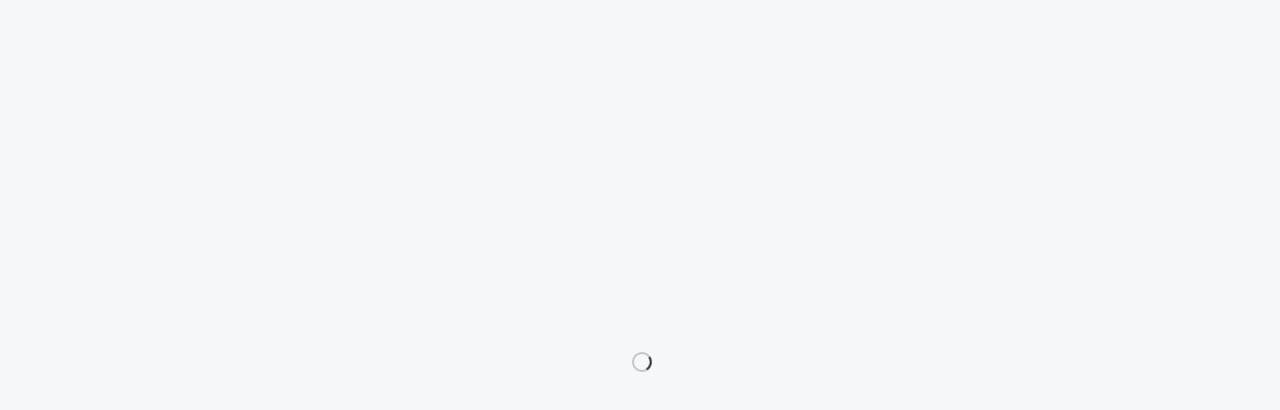

--- FILE ---
content_type: text/html
request_url: https://myrosmol.ru/auth/login?redirect=https%3A%2F%2Fmyrosmol.ru%2Fguidelines
body_size: 7678
content:
<!DOCTYPE html><html lang="ru"><head><meta charset="utf-8"><meta http-equiv="X-UA-Compatible" content="IE=edge"><meta name="viewport" content="width=device-width,initial-scale=1"><meta property="og:title" content="Молодёжь России"><meta property="og:description" content="Все мероприятия, программы и гранты для молодежи: запускай проекты, получай гранты, участвуй в форумах, проходи стажировки и выстраивай свой профессиональный путь."><meta property="og:image" content="/og-image.jpg"><meta property="og:image:width" content="1140"><meta name="description" content="Все мероприятия, программы и гранты для молодежи: запускай проекты, получай гранты, участвуй в форумах, проходи стажировки и выстраивай свой профессиональный путь."><link rel="shortcut icon" href="/favicon.svg"><link rel="apple-touch-icon" href="/touch-icon.png"><link rel="preload" href="/fonts/inter-regular.woff2" as="font" type="font/woff2" crossorigin="anonymous"><link rel="preload" href="/fonts/inter-italic.woff2" as="font" type="font/woff2" crossorigin="anonymous"><link rel="preload" href="/fonts/inter-medium.woff2" as="font" type="font/woff2" crossorigin="anonymous"><link rel="preload" href="/fonts/inter-mediumitalic.woff2" as="font" type="font/woff2" crossorigin="anonymous"><link rel="preload" href="/fonts/inter-semibold.woff2" as="font" type="font/woff2" crossorigin="anonymous"><link rel="preload" href="/fonts/inter-semibolditalic.woff2" as="font" type="font/woff2" crossorigin="anonymous"><link rel="preload" href="/fonts/gteesti-bold.woff2" as="font" type="font/woff2" crossorigin="anonymous"><script src="/runtimeConfig.js"></script><script src="/cqp.js"></script><title>Молодёжь России</title><style type="text/css">html {
        font-size: 100%;
        background-color: #f6f7fa;
      }
      .lock-viewport {
        overflow-y: hidden !important;
      }
      body {
        display: flex;
        flex-direction: column;
        font-size: 16px;
        font-weight: 400;
        min-width: 320px;
        color: #2e2f33;
        cursor: default;
        counter-reset: section;
        background-color: #f6f7fa;
      }
      body.home {
        background-color: var(--color-white);
      }
      b
      span[nowrap] {
        white-space: nowrap;
      }
      [v-cloak] {
        display: none;
      }
      .faked-scrollbar {
        position: fixed;
        top: 0;
        right: 0;
        z-index: 5000;
        height: 100%;
      }
      .viewport-lock {
        overflow: hidden;
      }
      *:focus,
      *:active {
        outline: none;
        box-shadow: none;
      }
      h1:not([class]) {
        font-size: 40px;
      }
      h2:not([class]) {
        font-size: 30px;
      }
      h3:not([class]) {
        font-size: 24px;
      }
      h4:not([class]) {
        font-size: 20px;
      }
      h5:not([class]) {
        font-size: 14px;
      }
      .fade-enter-active,
      .fade-leave-active {
        transition: opacity .35s ease, height .35s ease;
        will-change: opacity, height;
      }
      .fade-enter,
      .fade-leave-active {
        opacity: 0;
      }
      .modal-vue-overlay {
        background-color: rgba(0, 0, 0, .35);
        &:before {
          position: absolute;
          top: 0;
          right: 0;
          left: 0;
          height: 50%;
          content: '';
          background-image: linear-gradient(
            to bottom,
            rgba(0, 0, 0, .15),
            rgba(0, 0, 0, 0)
          );
          box-shadow: 0 25px 43px -12px rgba(0, 0, 0, .15) inset;
        }
      }
      .modal-vue-panel {
        border-radius: 4px;
        box-shadow: 0 25px 43px -12px rgba(0, 0, 0, .35);
      }
      .modal-vue---close-icon {
        z-index: 2;
      }
      .nowrap {
        white-space: nowrap;
      }
      .__vuescroll {
        .__panel,
        .__view {
          display: flex;
          flex-direction: column;
          // align-items: center;
        }
      }
      .spinner {
        box-sizing: border-box;
        position: absolute;
        top: 0;
        right: 0;
        bottom: 0;
        left: 0;
        display: block;
        margin: auto;
        width: 16px;
        height: 16px;
      }
      .spinner::after,
      .spinner::before {
        content: '';
        position: absolute;
        width: 100%;
        height: 100%;
        border-radius: 100px;
      }
      .spinner::before {
        animation: spinner 0.65s linear infinite;
        border: 0.15vw solid transparent;
        border-top-color: currentColor;
      }
      .spinner::after {
        border: 0.15vw solid currentColor;
        opacity: 0.25;
      }
      @keyframes spinner {
        0% {
          transform: rotate(0deg);
        }
        to {
          transform: rotate(359deg);
        }
      }
      #app {
        margin: 0 auto;
        display: flex;
        flex-direction: column;
        align-items: center;
        width: 100%;
        max-width: 1400px;
        min-height: 100vh;
      }</style><link href="/css/app.9fa7537d.css" rel="preload" as="style"><link href="/css/chunk-libs.bdff3aab.css" rel="preload" as="style"><link href="/js/app.9f1c4dbe.js" rel="preload" as="script"><link href="/js/chunk-libs.7b1bf8fc.js" rel="preload" as="script"><link href="/css/chunk-libs.bdff3aab.css" rel="stylesheet"><link href="/css/app.9fa7537d.css" rel="stylesheet"></head><body><div id="app"><i class="spinner base-image__spinner"></i></div><noscript><div><img src="https://mc.yandex.ru/watch/75256957" style="position:absolute; left:-9999px;" alt=""></div></noscript><script>(function(c){function n(n){for(var d,u,f=n[0],a=n[1],b=n[2],t=0,r=[];t<f.length;t++)u=f[t],Object.prototype.hasOwnProperty.call(h,u)&&h[u]&&r.push(h[u][0]),h[u]=0;for(d in a)Object.prototype.hasOwnProperty.call(a,d)&&(c[d]=a[d]);o&&o(n);while(r.length)r.shift()();return k.push.apply(k,b||[]),e()}function e(){for(var c,n=0;n<k.length;n++){for(var e=k[n],d=!0,u=1;u<e.length;u++){var f=e[u];0!==h[f]&&(d=!1)}d&&(k.splice(n--,1),c=a(a.s=e[0]))}return c}var d={},u={runtime:0},h={runtime:0},k=[];function f(c){return a.p+"js/"+({"chunk-commons":"chunk-commons"}[c]||c)+"."+{"chunk-01342198":"5a221481","chunk-05414856":"6e959cac","chunk-09a9d1cc":"08f92c8d","chunk-0d100bbc":"fe9d26e3","chunk-0e075240":"459b1910","chunk-11b163d2":"9a49ac2c","chunk-2d0b9067":"bca9f0a5","chunk-2d0c0e06":"07aaf90c","chunk-2d0c0fd5":"01f98175","chunk-2d0c80d3":"83af5cef","chunk-2d0c90fd":"c51237b3","chunk-2d0c91e4":"a606995c","chunk-2d0cfe19":"f1f903e8","chunk-2d0d43f2":"e9527dd0","chunk-2d0da740":"ac35de2c","chunk-2d209029":"e0ff0a45","chunk-2d2093fe":"75613bb5","chunk-2d20fa90":"74a987e5","chunk-2d210a2e":"2066467d","chunk-2d21805e":"4e035930","chunk-2d229252":"e1aebffe","chunk-2e8379a8":"a4d14332","chunk-302eef39":"6e27605a","chunk-39832aa5":"90733acc","chunk-4187730f":"380d4819","chunk-454a7d93":"68f72e89","chunk-4ddc43de":"d086a7c0","chunk-513c2fd4":"df191037","chunk-56646e35":"e6c44452","chunk-5873740a":"c12866e5","chunk-6bad7ab8":"e3426e4f","chunk-7757df9a":"046e226e","chunk-77cd8648":"69197075","chunk-87285c64":"d96e98b4","chunk-8998414a":"4fca90d9","chunk-9294d9fe":"6811639c","chunk-94084d46":"6fc09118","chunk-9a448124":"bf971c91","chunk-bbb551dc":"82cbdebf","chunk-commons":"6fdbcb5e","chunk-0962a8ee":"8f81abba","chunk-115964a8":"bf7e4506","chunk-14d59f86":"6d02333c","chunk-2125552e":"f7d16a8a","chunk-287e8dcf":"13ead977","chunk-2a47e532":"73eba23a","chunk-2d0e1d51":"c152d18f","chunk-380a9911":"3d9044ef","chunk-3d8f82f0":"3636104a","chunk-3e2d4705":"d974fe97","chunk-479b16bb":"0e0fc79d","chunk-516aea36":"762814fe","chunk-550d1e47":"c0892a7a","chunk-564d643f":"f79212ab","chunk-5f6c1234":"e9d10d70","chunk-6565a6ba":"dac6397e","chunk-7572e476":"75340a94","chunk-2d217513":"fd24ad4b","chunk-7dfb9226":"66cc05e4","chunk-8101639c":"a278e6cf","chunk-929fec52":"1e2ea619","chunk-9acaed5a":"aa20f0b9","chunk-db87901e":"4aa588b0","chunk-db886c9c":"fa5378bc","chunk-db890532":"04670933","chunk-dbb2aae2":"8c40a555","chunk-dcc048de":"c55452e7","chunk-a87665a4":"46f65a76","chunk-ed63074e":"2867cac2","chunk-fa7a2a1e":"6b79d9ba","chunk-d95d5124":"a10ff245","chunk-f328e892":"0c67b317","chunk-fb49c298":"0f718e30","chunk-1127c915":"e8841dde","chunk-218a5ef6":"a589c2e1","chunk-4f09654d":"298f25ba","chunk-aab0fa72":"7f590c6e","chunk-60d3ef98":"51a46110","chunk-6f0219b1":"2dcb9b5f","chunk-71d3aad2":"a0d3a2ed","chunk-1d9b51ae":"3837667f","chunk-0fa44072":"06e66ff8","chunk-3e89aeaa":"8c42d5e7","chunk-9f6e00d0":"ac9d5d4b","chunk-2bf72ff2":"56b8ceeb","chunk-2d3c003f":"670659aa","chunk-538e2472":"3f5e27e8","chunk-cc411346":"c14eee3a","chunk-705109e4":"866dcc96","chunk-17fad4fc":"8476abb9","chunk-5e9b59fd":"8e9a2e8d","chunk-9d9ab0a4":"3f2ad163","chunk-5fd31694":"b183063f","chunk-37d78b7f":"cfe59511","chunk-07dd39c2":"fc6c43d9","chunk-2d0f11b3":"d59f9321","chunk-75d3fff0":"740d6844","chunk-a050feba":"23f349d1","chunk-ae434f1e":"9162bfd1","chunk-c0fbdec2":"7390b71a","chunk-5a0d1c8d":"627b471e","chunk-f9ddf4e4":"4029a815","chunk-18156df6":"29244656","chunk-1e194b26":"19d4e51b","chunk-23868011":"e7646ed0","chunk-757ec698":"9cd2b19f","chunk-905c367e":"2beb9c88","chunk-dc530e6e":"73d057f0","chunk-ebe1bb58":"7cc32346","chunk-432acb0a":"be2c98d3","chunk-50fe93b6":"dd18f717","chunk-18196c04":"56aa81a6","chunk-093089a1":"cc80dde8","chunk-23c7d9a0":"ee506a19","chunk-4f6ef538":"8f6d4b41","chunk-6c066700":"61d19582","chunk-64b198dc":"64f2cde7","chunk-755c4b46":"b68bc465","chunk-75c98902":"f3b060f5","chunk-aec8d122":"f4447cfb","chunk-4a01c9a8":"ca3d5843","chunk-538f18b3":"a6ea5607","chunk-cebf10de":"1687645f","chunk-1684b3e5":"4d3b658f","chunk-2171aa28":"3288eea3","chunk-2d0ac1f1":"3a744e58","chunk-2d0bd79b":"4120af7e","chunk-2d0c514a":"6dab7d45","chunk-2d0d3e0c":"bc685477","chunk-2d213393":"d8e1fa94","chunk-2d21aee9":"e865ba7c","chunk-2d237ea4":"2b7125bd","chunk-33d76647":"f8fa11cc","chunk-69d7df1c":"b07db32d","chunk-72339c3f":"e3b43c38","chunk-44174ca7":"b6735eef","chunk-4c366936":"151848d9","chunk-de858426":"dac961c6","chunk-e941e80c":"95463c2f","chunk-f8a0635c":"1654dc8c","chunk-496026a4":"c116b98d","chunk-4ed6c5d8":"574bc92a","chunk-2d0c4248":"bd3d5e8f","chunk-2d0d6b40":"bc74db74","chunk-2d0da3ed":"1614311c","chunk-2d0e8c6e":"3b06231c","chunk-2d2214ad":"75a6cccd","chunk-1dffc8c4":"262f7467","chunk-36124c51":"6842679d","chunk-12f4b5cf":"c921b416","chunk-2d0e55c3":"b5d1fdb4","chunk-0941418d":"f62e767c","chunk-2d0ba8d7":"51c4b1e0","chunk-2d0bae3b":"22237d20","chunk-57e81fb9":"24686a2f","chunk-65822b39":"b6a19223","chunk-658c1293":"17647057","chunk-2d0a3ff1":"7bbe38d8","chunk-2d0c9b0b":"4716e3dd","chunk-2d0da3e0":"e5365f6c","chunk-2d0dae45":"025b1b02","chunk-2d0dae87":"9bd852d8","chunk-2d0dd4cc":"f8fb5e69","chunk-2d207804":"25c9ea56","chunk-2d21f230":"317aa7d4","chunk-2d226cae":"64b1374c","chunk-2d0c49e9":"707ef2b3","chunk-1d145b04":"90998b11","chunk-4b99a134":"dc4bee5e","chunk-52079d2c":"d91a3e3b","chunk-6d834110":"3bbe827b"}[c]+".js"}function a(n){if(d[n])return d[n].exports;var e=d[n]={i:n,l:!1,exports:{}};return c[n].call(e.exports,e,e.exports,a),e.l=!0,e.exports}a.e=function(c){var n=[],e={"chunk-01342198":1,"chunk-05414856":1,"chunk-09a9d1cc":1,"chunk-0d100bbc":1,"chunk-0e075240":1,"chunk-11b163d2":1,"chunk-2e8379a8":1,"chunk-302eef39":1,"chunk-39832aa5":1,"chunk-4187730f":1,"chunk-454a7d93":1,"chunk-4ddc43de":1,"chunk-513c2fd4":1,"chunk-56646e35":1,"chunk-5873740a":1,"chunk-6bad7ab8":1,"chunk-7757df9a":1,"chunk-77cd8648":1,"chunk-87285c64":1,"chunk-8998414a":1,"chunk-9294d9fe":1,"chunk-94084d46":1,"chunk-9a448124":1,"chunk-bbb551dc":1,"chunk-commons":1,"chunk-0962a8ee":1,"chunk-115964a8":1,"chunk-14d59f86":1,"chunk-2125552e":1,"chunk-287e8dcf":1,"chunk-2a47e532":1,"chunk-380a9911":1,"chunk-3d8f82f0":1,"chunk-3e2d4705":1,"chunk-479b16bb":1,"chunk-516aea36":1,"chunk-564d643f":1,"chunk-5f6c1234":1,"chunk-6565a6ba":1,"chunk-7572e476":1,"chunk-7dfb9226":1,"chunk-8101639c":1,"chunk-929fec52":1,"chunk-9acaed5a":1,"chunk-dcc048de":1,"chunk-a87665a4":1,"chunk-ed63074e":1,"chunk-fa7a2a1e":1,"chunk-d95d5124":1,"chunk-f328e892":1,"chunk-fb49c298":1,"chunk-1127c915":1,"chunk-218a5ef6":1,"chunk-4f09654d":1,"chunk-aab0fa72":1,"chunk-60d3ef98":1,"chunk-6f0219b1":1,"chunk-71d3aad2":1,"chunk-1d9b51ae":1,"chunk-0fa44072":1,"chunk-3e89aeaa":1,"chunk-9f6e00d0":1,"chunk-2bf72ff2":1,"chunk-2d3c003f":1,"chunk-538e2472":1,"chunk-cc411346":1,"chunk-705109e4":1,"chunk-17fad4fc":1,"chunk-5e9b59fd":1,"chunk-9d9ab0a4":1,"chunk-5fd31694":1,"chunk-37d78b7f":1,"chunk-07dd39c2":1,"chunk-75d3fff0":1,"chunk-a050feba":1,"chunk-ae434f1e":1,"chunk-c0fbdec2":1,"chunk-5a0d1c8d":1,"chunk-f9ddf4e4":1,"chunk-18156df6":1,"chunk-1e194b26":1,"chunk-23868011":1,"chunk-757ec698":1,"chunk-905c367e":1,"chunk-dc530e6e":1,"chunk-ebe1bb58":1,"chunk-432acb0a":1,"chunk-50fe93b6":1,"chunk-18196c04":1,"chunk-093089a1":1,"chunk-23c7d9a0":1,"chunk-6c066700":1,"chunk-64b198dc":1,"chunk-755c4b46":1,"chunk-75c98902":1,"chunk-aec8d122":1,"chunk-4a01c9a8":1,"chunk-538f18b3":1,"chunk-cebf10de":1,"chunk-1684b3e5":1,"chunk-2171aa28":1,"chunk-33d76647":1,"chunk-69d7df1c":1,"chunk-72339c3f":1,"chunk-4c366936":1,"chunk-de858426":1,"chunk-e941e80c":1,"chunk-f8a0635c":1,"chunk-496026a4":1,"chunk-4ed6c5d8":1,"chunk-1dffc8c4":1,"chunk-36124c51":1,"chunk-12f4b5cf":1,"chunk-0941418d":1,"chunk-57e81fb9":1,"chunk-658c1293":1,"chunk-1d145b04":1,"chunk-4b99a134":1,"chunk-52079d2c":1,"chunk-6d834110":1};u[c]?n.push(u[c]):0!==u[c]&&e[c]&&n.push(u[c]=new Promise((function(n,e){for(var d="css/"+({"chunk-commons":"chunk-commons"}[c]||c)+"."+{"chunk-01342198":"8b70d849","chunk-05414856":"b433c60e","chunk-09a9d1cc":"3d27535b","chunk-0d100bbc":"7451f9da","chunk-0e075240":"96e5096b","chunk-11b163d2":"89a20773","chunk-2d0b9067":"31d6cfe0","chunk-2d0c0e06":"31d6cfe0","chunk-2d0c0fd5":"31d6cfe0","chunk-2d0c80d3":"31d6cfe0","chunk-2d0c90fd":"31d6cfe0","chunk-2d0c91e4":"31d6cfe0","chunk-2d0cfe19":"31d6cfe0","chunk-2d0d43f2":"31d6cfe0","chunk-2d0da740":"31d6cfe0","chunk-2d209029":"31d6cfe0","chunk-2d2093fe":"31d6cfe0","chunk-2d20fa90":"31d6cfe0","chunk-2d210a2e":"31d6cfe0","chunk-2d21805e":"31d6cfe0","chunk-2d229252":"31d6cfe0","chunk-2e8379a8":"5df8da45","chunk-302eef39":"9f230c2c","chunk-39832aa5":"1f56ad39","chunk-4187730f":"a0a4d616","chunk-454a7d93":"17482f6b","chunk-4ddc43de":"ed8996e8","chunk-513c2fd4":"40bbedb9","chunk-56646e35":"98ddedec","chunk-5873740a":"d05ff9e7","chunk-6bad7ab8":"4db9cd1d","chunk-7757df9a":"3d61a122","chunk-77cd8648":"e66d38cf","chunk-87285c64":"0e705353","chunk-8998414a":"7961153e","chunk-9294d9fe":"610eaf58","chunk-94084d46":"fb2b1724","chunk-9a448124":"f0322c8c","chunk-bbb551dc":"52b776ab","chunk-commons":"10bba123","chunk-0962a8ee":"a387f86e","chunk-115964a8":"aaf6b9e7","chunk-14d59f86":"650d6a67","chunk-2125552e":"d176e487","chunk-287e8dcf":"4d67b2d5","chunk-2a47e532":"95b6cc07","chunk-2d0e1d51":"31d6cfe0","chunk-380a9911":"ff84a359","chunk-3d8f82f0":"f37f6847","chunk-3e2d4705":"0f360fff","chunk-479b16bb":"027962c8","chunk-516aea36":"05cdb643","chunk-550d1e47":"31d6cfe0","chunk-564d643f":"df019b1e","chunk-5f6c1234":"452cdd22","chunk-6565a6ba":"373c6229","chunk-7572e476":"f860ea12","chunk-2d217513":"31d6cfe0","chunk-7dfb9226":"4876a7c7","chunk-8101639c":"e918e681","chunk-929fec52":"8eb8be60","chunk-9acaed5a":"cb4bb092","chunk-db87901e":"31d6cfe0","chunk-db886c9c":"31d6cfe0","chunk-db890532":"31d6cfe0","chunk-dbb2aae2":"31d6cfe0","chunk-dcc048de":"254625a5","chunk-a87665a4":"2d5ba199","chunk-ed63074e":"19051c64","chunk-fa7a2a1e":"0076fc82","chunk-d95d5124":"f5c7b8df","chunk-f328e892":"0cff400c","chunk-fb49c298":"7b4a8129","chunk-1127c915":"329816d3","chunk-218a5ef6":"43f0376f","chunk-4f09654d":"223736b5","chunk-aab0fa72":"9dac5086","chunk-60d3ef98":"2a7348c5","chunk-6f0219b1":"08e40bbd","chunk-71d3aad2":"ebce24c2","chunk-1d9b51ae":"fca3bd97","chunk-0fa44072":"004371cf","chunk-3e89aeaa":"ecc653b8","chunk-9f6e00d0":"fe006301","chunk-2bf72ff2":"dbf8a1c2","chunk-2d3c003f":"48665337","chunk-538e2472":"c1c077f1","chunk-cc411346":"4540953a","chunk-705109e4":"9c52b035","chunk-17fad4fc":"1e28c50e","chunk-5e9b59fd":"590ee943","chunk-9d9ab0a4":"0ddde16b","chunk-5fd31694":"5de91c3b","chunk-37d78b7f":"5c75f5ae","chunk-07dd39c2":"283a0dc7","chunk-2d0f11b3":"31d6cfe0","chunk-75d3fff0":"c2629f73","chunk-a050feba":"fa50d31e","chunk-ae434f1e":"d3d6f74a","chunk-c0fbdec2":"7d74e959","chunk-5a0d1c8d":"a0b70bc4","chunk-f9ddf4e4":"0d164c56","chunk-18156df6":"3224ac38","chunk-1e194b26":"aec20761","chunk-23868011":"dd3707dd","chunk-757ec698":"56cc8bd5","chunk-905c367e":"d69b4b3f","chunk-dc530e6e":"dd9b80bb","chunk-ebe1bb58":"cadb1eb8","chunk-432acb0a":"6ddec4c1","chunk-50fe93b6":"c3681ab4","chunk-18196c04":"f56126b8","chunk-093089a1":"731d367e","chunk-23c7d9a0":"e1e64190","chunk-4f6ef538":"31d6cfe0","chunk-6c066700":"c280e00b","chunk-64b198dc":"3ffa6b50","chunk-755c4b46":"80d34cd6","chunk-75c98902":"95647202","chunk-aec8d122":"ea770366","chunk-4a01c9a8":"79f99348","chunk-538f18b3":"9aeb91ca","chunk-cebf10de":"a7af3e8f","chunk-1684b3e5":"c6429279","chunk-2171aa28":"04d419cb","chunk-2d0ac1f1":"31d6cfe0","chunk-2d0bd79b":"31d6cfe0","chunk-2d0c514a":"31d6cfe0","chunk-2d0d3e0c":"31d6cfe0","chunk-2d213393":"31d6cfe0","chunk-2d21aee9":"31d6cfe0","chunk-2d237ea4":"31d6cfe0","chunk-33d76647":"b401cd7a","chunk-69d7df1c":"7ee50fef","chunk-72339c3f":"bff53147","chunk-44174ca7":"31d6cfe0","chunk-4c366936":"f940de8c","chunk-de858426":"badfbcf2","chunk-e941e80c":"159d912d","chunk-f8a0635c":"222dd4e7","chunk-496026a4":"b3a607a1","chunk-4ed6c5d8":"cc94c4a6","chunk-2d0c4248":"31d6cfe0","chunk-2d0d6b40":"31d6cfe0","chunk-2d0da3ed":"31d6cfe0","chunk-2d0e8c6e":"31d6cfe0","chunk-2d2214ad":"31d6cfe0","chunk-1dffc8c4":"2728521d","chunk-36124c51":"49c2d110","chunk-12f4b5cf":"a0c70ec3","chunk-2d0e55c3":"31d6cfe0","chunk-0941418d":"54fb91af","chunk-2d0ba8d7":"31d6cfe0","chunk-2d0bae3b":"31d6cfe0","chunk-57e81fb9":"8d7de92a","chunk-65822b39":"31d6cfe0","chunk-658c1293":"4ce39f6c","chunk-2d0a3ff1":"31d6cfe0","chunk-2d0c9b0b":"31d6cfe0","chunk-2d0da3e0":"31d6cfe0","chunk-2d0dae45":"31d6cfe0","chunk-2d0dae87":"31d6cfe0","chunk-2d0dd4cc":"31d6cfe0","chunk-2d207804":"31d6cfe0","chunk-2d21f230":"31d6cfe0","chunk-2d226cae":"31d6cfe0","chunk-2d0c49e9":"31d6cfe0","chunk-1d145b04":"06cb04d0","chunk-4b99a134":"5d22d233","chunk-52079d2c":"10219fe5","chunk-6d834110":"221e5cae"}[c]+".css",h=a.p+d,k=document.getElementsByTagName("link"),f=0;f<k.length;f++){var b=k[f],t=b.getAttribute("data-href")||b.getAttribute("href");if("stylesheet"===b.rel&&(t===d||t===h))return n()}var r=document.getElementsByTagName("style");for(f=0;f<r.length;f++){b=r[f],t=b.getAttribute("data-href");if(t===d||t===h)return n()}var o=document.createElement("link");o.rel="stylesheet",o.type="text/css",o.onload=n,o.onerror=function(n){var d=n&&n.target&&n.target.src||h,k=new Error("Loading CSS chunk "+c+" failed.\n("+d+")");k.code="CSS_CHUNK_LOAD_FAILED",k.request=d,delete u[c],o.parentNode.removeChild(o),e(k)},o.href=h;var i=document.getElementsByTagName("head")[0];i.appendChild(o)})).then((function(){u[c]=0})));var d=h[c];if(0!==d)if(d)n.push(d[2]);else{var k=new Promise((function(n,e){d=h[c]=[n,e]}));n.push(d[2]=k);var b,t=document.createElement("script");t.charset="utf-8",t.timeout=120,a.nc&&t.setAttribute("nonce",a.nc),t.src=f(c);var r=new Error;b=function(n){t.onerror=t.onload=null,clearTimeout(o);var e=h[c];if(0!==e){if(e){var d=n&&("load"===n.type?"missing":n.type),u=n&&n.target&&n.target.src;r.message="Loading chunk "+c+" failed.\n("+d+": "+u+")",r.name="ChunkLoadError",r.type=d,r.request=u,e[1](r)}h[c]=void 0}};var o=setTimeout((function(){b({type:"timeout",target:t})}),12e4);t.onerror=t.onload=b,document.head.appendChild(t)}return Promise.all(n)},a.m=c,a.c=d,a.d=function(c,n,e){a.o(c,n)||Object.defineProperty(c,n,{enumerable:!0,get:e})},a.r=function(c){"undefined"!==typeof Symbol&&Symbol.toStringTag&&Object.defineProperty(c,Symbol.toStringTag,{value:"Module"}),Object.defineProperty(c,"__esModule",{value:!0})},a.t=function(c,n){if(1&n&&(c=a(c)),8&n)return c;if(4&n&&"object"===typeof c&&c&&c.__esModule)return c;var e=Object.create(null);if(a.r(e),Object.defineProperty(e,"default",{enumerable:!0,value:c}),2&n&&"string"!=typeof c)for(var d in c)a.d(e,d,function(n){return c[n]}.bind(null,d));return e},a.n=function(c){var n=c&&c.__esModule?function(){return c["default"]}:function(){return c};return a.d(n,"a",n),n},a.o=function(c,n){return Object.prototype.hasOwnProperty.call(c,n)},a.p="/",a.oe=function(c){throw console.error(c),c};var b=window["webpackJsonp"]=window["webpackJsonp"]||[],t=b.push.bind(b);b.push=n,b=b.slice();for(var r=0;r<b.length;r++)n(b[r]);var o=t;e()})([]);</script><script src="/js/chunk-libs.7b1bf8fc.js"></script><script src="/js/app.9f1c4dbe.js"></script></body></html>

--- FILE ---
content_type: application/javascript
request_url: https://myrosmol.ru/runtimeConfig.js
body_size: 276
content:
window.config = {
  VUE_APP_ENVIRONMENT: 'production',
  VUE_APP_VERSION: '2a87270f',
  VUE_APP_API_URL: 'https://myrosmol.ru/api',
  VUE_APP_LOCAL_LOGIN: false,
  VUE_APP_YANDEX_SMARTCAPTCHA_PUBLIC_KEY: 'ysc1_8N1SH5oRRcv15vkN5X3P8MxGhaARuqZ9a6Xz2Np4dca86611',
  VUE_APP_SENTRY_DSN: 'https://e82b63dc701c62b4ca907d1c9035100d@sentry.ruvents.dev/24',
  VUE_APP_SENTRY_AUTH_TOKEN: '1dd9e8ddff024b9282cc95a04a9dc35314ff2098561b44f3a327ad1811171991',
  VUE_APP_VK_CLIENT_ID: 8104728,
}


--- FILE ---
content_type: application/javascript
request_url: https://myrosmol.ru/cqp.js
body_size: 3337
content:
/* eslint-disable */
(() => {
  let l; (function(i) {i[i.LESS_THAN = 0] = 'LESS_THAN', i[i.LESS_OR_EQUAL = 1] = 'LESS_OR_EQUAL', i[i.GREATER_THAN = 2] = 'GREATER_THAN', i[i.GREATER_OR_EQUAL = 3] = 'GREATER_OR_EQUAL'})(l || (l = {})); let d; (function(i) {i[i.SizeQuery = 0] = 'SizeQuery', i[i.ContainerConditionConjunction = 1] = 'ContainerConditionConjunction', i[i.ContainerConditionDisjunction = 2] = 'ContainerConditionDisjunction', i[i.ContainerConditionNegation = 3] = 'ContainerConditionNegation'})(d || (d = {})); function E() {return Array.from({ length: 16 }, () => Math.floor(Math.random() * 256).toString(16)).join('')} function b(e) {switch (e.toLowerCase()) {case 'inlinesize': return 'inlineSize'; case 'blocksize': return 'blockSize'; case 'width': return 'inlineSize'; case 'height': return 'blockSize'; default: throw Error(`Unknown feature name ${e} in container query`)}} function U(e, n) {const t = n[b(e.feature)]; switch (e.comparator) {case 3: return t >= e.threshold; case 2: return t > e.threshold; case 1: return t <= e.threshold; case 0: return t < e.threshold}} function h(e, n) {switch (e.type) {case 1: return h(e.left, n) && h(e.right, n); case 2: return h(e.left, n) || h(e.right, n); case 3: return !h(e.right, n); case 0: return U(e, n); default: throw Error('wtf?')}} function j(e, n) {let t; if ('borderBoxSize' in n)t = n.borderBoxSize?.[0] ?? n.borderBoxSize; else {const r = getComputedStyle(n.target); t = { blockSize: n.contentRect.height, inlineSize: n.contentRect.width }, t.blockSize += parseInt(r.paddingBlockStart.slice(0, -2)) + parseInt(r.paddingBlockEnd.slice(0, -2)), t.inlineSize += parseInt(r.paddingInlineStart.slice(0, -2)) + parseInt(r.paddingInlineEnd.slice(0, -2))} return h(e, t)} function q(e, n) {for (;e;) if (e = e.parentElement, !!m.has(e) && !(n && !m.get(e).includes(n))) return e; return null} var m = new WeakMap(); function g(e, n) {w.observe(e), m.has(e) || m.set(e, []), m.get(e).push(n)} const A = []; function D(e) {A.push(e)} var w = new ResizeObserver(e => {const n = new Map(e.map(t => [t.target, t])); for (const t of A) for (const { selector: r } of t.rules) {const i = document.querySelectorAll(r); for (const a of i) {const u = q(a, t.name); if (!u || !n.has(u)) continue; const f = n.get(u); a.classList.toggle(t.className, j(t.condition, f))}}}); const R = []; const $ = new MutationObserver(e => {for (const n of e) {for (const t of n.removedNodes)t instanceof HTMLElement && w.unobserve(t); for (const t of n.addedNodes) if (t instanceof HTMLElement) for (const r of R) {t.matches(r.selector) && g(t, r.name); for (const i of t.querySelectorAll(r.selector))g(i, r.name)}}}); $.observe(document.documentElement, { childList: !0, subtree: !0 }); function C(e, n) {const t = { sheetSrc: e, index: 0, name: n }; for (;t.index < t.sheetSrc.length && (o(t), !(t.index >= t.sheetSrc.length));) {if (c('/*', t)) {for (;c('/*', t);)W(t), o(t); continue} if (c('@container', t)) {const { query: r, startIndex: i, endIndex: a } = Y(t); const u = Z(r); L(i, a, u, t), D(r)} else {const r = Q(t); if (!r) continue; G(r, t)}} return n && (t.sheetSrc = t.sheetSrc.replace(/url\(["']*([^)"']+)["']*\)/g, (r, i) => `url(${new URL(i, n)})`)), t.sheetSrc} function G(e, n) {const t = e.block.contents.includes('container-'); const r = e.block.contents.includes('container:'); if (!t && !r) return; let i; let a; t && (i = /container-name\s*:([^;}]+)/.exec(e.block.contents)?.[1].trim(), e.block.contents = e.block.contents.replace('container-type', 'contain')), r && ([a, i] = (/container\s*:([^;}]+)/.exec(e.block.contents)?.[1]).split('/').map(f => f.trim()), e.block.contents = e.block.contents.replace(/container: ([^;}]+)/, `contain: ${a};`)), i || (i = E()), L(e.block.startIndex, e.block.endIndex, e.block.contents, n), R.push({ name: i, selector: e.selector }); for (const u of document.querySelectorAll(e.selector))g(u, i)} function L(e, n, t, r) {if (r.sheetSrc = r.sheetSrc.slice(0, e) + t + r.sheetSrc.slice(n), r.index >= n) {const i = r.index - n; r.index = e + t.length + i}} function W(e) {s(e, '/*'), z('*/', e), s(e, '*/')} function k(e) {if (e.index++, e.index > e.sheetSrc.length) throw S(e, 'Advanced beyond the end')} function z(e, n) {const t = n.index; for (;!c(e, n);)k(n); return n.sheetSrc.slice(t, n.index)} function c(e, n) {return n.sheetSrc.substr(n.index, e.length) == e} function B(e) {const n = e.index; if (z('{', e), n === e.index) throw Error('Empty selector'); return e.sheetSrc.slice(n, e.index)} function Q(e) {const n = e.index; const t = B(e); if (!t) return; const r = K(e); const i = e.index; return { selector: t, block: r, startIndex: n, endIndex: i }} function F(e) {return e.name ? e.name : '<anonymous file>'} function S(e, n) {return Error(`(${F(e)}): ${n}`)} function s(e, n) {if (e.sheetSrc.substr(e.index, n.length) != n) throw S(e, `Did not find expected sequence ${n}`); e.index += n.length} const P = /\s*/g; function o(e) {P.lastIndex = e.index; const n = P.exec(e.sheetSrc); n && (e.index += n[0].length)} function N(e) {return e.sheetSrc[e.index]} const I = /[\w\\\@_-]+/g; function y(e) {I.lastIndex = e.index; const n = I.exec(e.sheetSrc); if (!n) throw S(e, 'Expected an identifier'); return e.index += n[0].length, n[0]} function J(e) {return y(e).toLowerCase()} const _ = /[0-9.]*/g; function M(e) {_.lastIndex = e.index; const n = _.exec(e.sheetSrc); if (!n) throw S(e, 'Expected a number'); e.index += n[0].length, s(e, 'px'); const t = parseFloat(n[0]); if (Number.isNaN(t)) throw S(e, `${n[0]} is not a valid number`); return t} function K(e) {const n = e.index; s(e, '{'); let t = 1; for (;t != 0;)e.sheetSrc[e.index] === '{' ? t++ : e.sheetSrc[e.index] === '}' && t--, k(e); const r = e.index; const i = e.sheetSrc.slice(n, r); return { startIndex: n, endIndex: r, contents: i }} function V(e) {const n = J(e); o(e), s(e, ':'), o(e); const t = M(e); o(e), s(e, ')'), o(e); let r; if (n.startsWith('min-'))r = 3; else if (n.startsWith('max-'))r = 1; else throw Error(`Unknown legacy container query ${n}`); return { type: 0, feature: b(n.slice(4)), comparator: r, threshold: t }} function X(e) {if (c('>=', e)) return s(e, '>='), 3; if (c('>', e)) return s(e, '>'), 2; if (c('<=', e)) return s(e, '<='), 1; if (c('<', e)) return s(e, '<'), 0; throw Error('Unknown comparator')} function O(e) {if (s(e, '('), c('(', e)) {const i = v(e); return s(e, ')'), i} if (o(e), c('min-', e) || c('max-', e)) return V(e); const n = y(e).toLowerCase(); o(e); const t = X(e); o(e); const r = M(e); return o(e), s(e, ')'), o(e), { type: 0, feature: n, comparator: t, threshold: r }} function T(e) {if (o(e), c('(', e)) return O(e); if (c('size', e)) return s(e, 'size'), o(e), O(e); throw c('style', e) ? Error('Style query not implement yet') : Error('Unknown container query type')} function x(e) {return c('not', e) ? (s(e, 'not'), o(e), { type: 3, right: T(e) }) : T(e)} function v(e) {let n = x(e); for (;;) if (c('and', e)) {s(e, 'and'), o(e); const t = x(e); o(e), n = { type: 1, left: n, right: t }} else if (c('or', e)) {s(e, 'or'), o(e); const t = x(e); o(e), n = { type: 2, left: n, right: t }} else break; return n} function Y(e) {const n = e.index; s(e, '@container'), o(e); let t = ''; N(e) !== '(' && !c('size', e) && !c('style', e) && (t = y(e), o(e)); const r = v(e); o(e), s(e, '{'), o(e); const i = []; for (;N(e) !== '}';)i.push(Q(e)), o(e); s(e, '}'); const a = e.index; o(e); const u = `cq_${E()}`; return { query: { condition: r, className: u, name: t, rules: i }, startIndex: n, endIndex: a }} function Z(e) {
    return e.rules.map(n => `:is(${n.selector}).${e.className} ${n.block.contents}`).join(`
`)
  } function p() {new MutationObserver(r => {for (const i of r) for (const a of i.addedNodes)a instanceof HTMLStyleElement && n(a), a instanceof HTMLLinkElement && t(a)}).observe(document.documentElement, { childList: !0, subtree: !0 }); function n(r) {if (r.innerHTML.trim().length === 0) return; const i = C(r.innerHTML); r.innerHTML = i} async function t(r) {if (r.rel !== 'stylesheet') return; const i = new URL(r.href, document.baseURI); if (i.origin !== location.origin) return; const a = await fetch(i.toString()).then(H => H.text()); const u = C(a, i.toString()); const f = new Blob([u], { type: 'text/css' }); r.href = URL.createObjectURL(f)}document.querySelectorAll('style').forEach(r => n(r)), document.querySelectorAll('link').forEach(r => t(r))} const ee = 'container' in document.documentElement.style; ee || p()
})()
/* eslint-enable */
